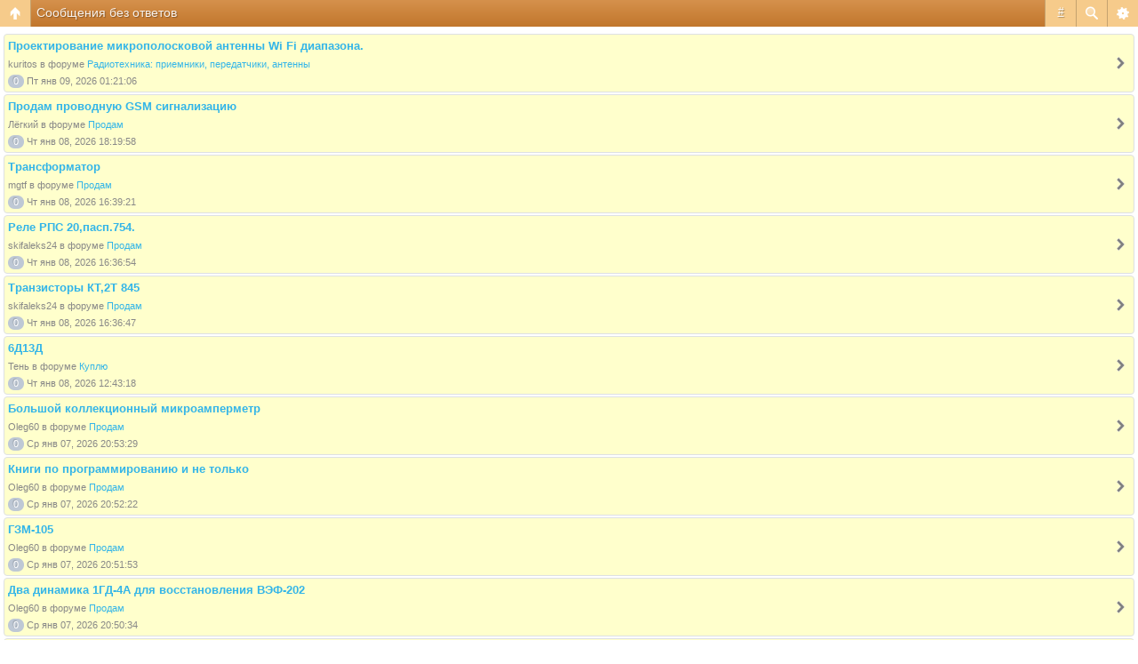

--- FILE ---
content_type: text/html; charset=UTF-8
request_url: https://www.m.radiokot.ru/forum/search.php?search_id=unanswered&sid=fd801fa5c857fa75f06914b8212271af
body_size: 6127
content:
<!DOCTYPE html>
<html dir="ltr" lang="ru-ru" xml:lang="ru-ru" class="nojs">
<head>
<meta http-equiv="content-type" content="text/html; charset=UTF-8" />
<meta name="viewport" content="width=device-width, initial-scale=1.0"/> 

<title>Форум РадиоКот &bull; Сообщения без ответов</title>
<!--
	phpBB style name: Artodia Mobile: iPhone
	Based on style:   prosilver (this is the default phpBB3 style)
	Original author:  Tom Beddard ( http://www.subBlue.com/ )
	Modified by:	  Vjacheslav Trushkin ( http://www.artodia.com/ )
-->
<link href="/forum/styles/art_mobile_phone/theme/style.css?v=1" rel="stylesheet" type="text/css" />
<script src="/forum/styles/art_mobile_phone/template/mobile.js"></script>
<script src="/forum/styles/art_mobile_phone/template/new.js"></script>
<style>.btn{display:block;background-color:green;font-size:24px;font-weight:bold;width:20px;}</style>
</head>

<body id="phpbb" class="section-search ltr">

<div id="page-header" class="nav-block gradient menu-3">
    <ul id="page-header-start">
        <li><a href="javascript:void(0);" class="menu-link back"><span>Список форумов</span></a>
            <ul class="sub" itemscope="itemscope">
			<li><a href="\" itemprop="url" rel="up">m.radiokot.ru</a></li>
                <li><a href="/forum/index.php?sid=75c400ac5e6d9e90bbd2472649386a71" itemprop="url" rel="up">Список форумов</a></li>
				   
            </ul>
        </li>
    </ul>
    <ul id="page-header-menu">
        <li><a href="javascript:void(0);" class="menu-link main"><span>Список форумов</span></a>
            <ul class="sub">
    			
				<li><a href="/forum/faq.php?sid=75c400ac5e6d9e90bbd2472649386a71">FAQ</a></li>
				<li><table><tr><td><span onclick="titlefontdown()" class="btn">–</span></td><td width='100%'><span class="topictitle">Шрифт заголовков</span></td><td><span onclick="titlefontup()" class="btn">+</span></td></tr></table></li>
				<li><table><tr><td><span onclick="postfontdown()" class="btn">–</span></td><td width='100%'><span class="postbody">Шрифт текста</span></td><td><span onclick="postfontup()" class="btn">+</span></td></tr></table></li>
				<li><a href="/forum/ucp.php?mode=register&amp;sid=75c400ac5e6d9e90bbd2472649386a71">Регистрация</a></li>
					<li><a href="/forum/ucp.php?mode=login&amp;sid=75c400ac5e6d9e90bbd2472649386a71">Вход</a></li>
				
            </ul>
        </li>
        
        <li><a href="javascript:void(0);" class="menu-link search"><span>Расширенный поиск</span></a>
            <ul class="sub">
                <li><a href="/forum/search.php?sid=75c400ac5e6d9e90bbd2472649386a71">Расширенный поиск</a></li>
                
        		<li><a href="/forum/search.php?search_id=unanswered&amp;sid=75c400ac5e6d9e90bbd2472649386a71">Сообщения без ответов</a></li>
        		
        		<li><a href="/forum/search.php?search_id=active_topics&amp;sid=75c400ac5e6d9e90bbd2472649386a71">Активные темы</a></li>
            </ul>
        </li>
        
        <li class="pages"><a href="javascript:void(0);" class="menu-link">#</a>
            <ul class="sub">
                <li>Страница <strong>1</strong> из <strong>20</strong> &nbsp; <span class="pagination"><strong>1</strong></span><span class="page-sep">, </span><a class="pagination" href="/forum/search.php?st=0&amp;sk=t&amp;sd=d&amp;sr=topics&amp;sid=75c400ac5e6d9e90bbd2472649386a71&amp;search_id=unanswered&amp;start=50">2</a><span class="page-sep">, </span><a class="pagination" href="/forum/search.php?st=0&amp;sk=t&amp;sd=d&amp;sr=topics&amp;sid=75c400ac5e6d9e90bbd2472649386a71&amp;search_id=unanswered&amp;start=100">3</a><span class="page-sep">, </span><a class="pagination" href="/forum/search.php?st=0&amp;sk=t&amp;sd=d&amp;sr=topics&amp;sid=75c400ac5e6d9e90bbd2472649386a71&amp;search_id=unanswered&amp;start=150">4</a><span class="page-sep">, </span><a class="pagination" href="/forum/search.php?st=0&amp;sk=t&amp;sd=d&amp;sr=topics&amp;sid=75c400ac5e6d9e90bbd2472649386a71&amp;search_id=unanswered&amp;start=200">5</a><span class="page-dots"> ... </span><a class="pagination" href="/forum/search.php?st=0&amp;sk=t&amp;sd=d&amp;sr=topics&amp;sid=75c400ac5e6d9e90bbd2472649386a71&amp;search_id=unanswered&amp;start=950">20</a></li>
    			<li><a href="/forum/search.php?st=0&amp;sk=t&amp;sd=d&amp;sr=topics&amp;sid=75c400ac5e6d9e90bbd2472649386a71&amp;search_id=unanswered&amp;start=50">След.</a></li>
            </ul>
        </li>
        
    </ul>
    <h1><a href="javascript:void(0);">Сообщения без ответов</a>
        </h1>
    <p>Здесь можно немножко помяукать :)</p>
</div>

<div id="page-body">
		
	<form method="post" action="/forum/search.php?st=0&amp;sk=t&amp;sd=d&amp;sr=topics&amp;sid=75c400ac5e6d9e90bbd2472649386a71&amp;search_id=unanswered">
		<div class="search-box">
			
		</div>
	</form>

	<div class="forums">
		<ul class="topiclist forums">

		
			<li class="row link" onclick="document.location.href='/forum/viewtopic.php?f=28&amp;t=200270&amp;sid=75c400ac5e6d9e90bbd2472649386a71'; return false;">
                <p>
                    <a href="/forum/viewtopic.php?f=28&amp;t=200270&amp;sid=75c400ac5e6d9e90bbd2472649386a71" class="topictitle">Проектирование микрополосковой антенны Wi Fi диапазона.</a>
                    
                </p>
                <p>
                     kuritos
						в форуме <a href="/forum/viewforum.php?f=28&amp;sid=75c400ac5e6d9e90bbd2472649386a71">Радиотехника: приемники, передатчики, антенны</a>
                </p>
                <p>
                    <span class="replies empty" title="Ответов">0</span>
                    Пт янв 09, 2026 01:21:06
                </p>
			</li>
			
			<li class="row link" onclick="document.location.href='/forum/viewtopic.php?f=51&amp;t=200267&amp;sid=75c400ac5e6d9e90bbd2472649386a71'; return false;">
                <p>
                    <a href="/forum/viewtopic.php?f=51&amp;t=200267&amp;sid=75c400ac5e6d9e90bbd2472649386a71" class="topictitle">Продам проводную GSM сигнализацию</a>
                    
                </p>
                <p>
                     Лёгкий
						в форуме <a href="/forum/viewforum.php?f=51&amp;sid=75c400ac5e6d9e90bbd2472649386a71">Продам</a>
                </p>
                <p>
                    <span class="replies empty" title="Ответов">0</span>
                    Чт янв 08, 2026 18:19:58
                </p>
			</li>
			
			<li class="row link" onclick="document.location.href='/forum/viewtopic.php?f=51&amp;t=199469&amp;sid=75c400ac5e6d9e90bbd2472649386a71'; return false;">
                <p>
                    <a href="/forum/viewtopic.php?f=51&amp;t=199469&amp;sid=75c400ac5e6d9e90bbd2472649386a71" class="topictitle">Трансформатор</a>
                    
                </p>
                <p>
                     mgtf
						в форуме <a href="/forum/viewforum.php?f=51&amp;sid=75c400ac5e6d9e90bbd2472649386a71">Продам</a>
                </p>
                <p>
                    <span class="replies empty" title="Ответов">0</span>
                    Чт янв 08, 2026 16:39:21
                </p>
			</li>
			
			<li class="row link" onclick="document.location.href='/forum/viewtopic.php?f=51&amp;t=190594&amp;sid=75c400ac5e6d9e90bbd2472649386a71'; return false;">
                <p>
                    <a href="/forum/viewtopic.php?f=51&amp;t=190594&amp;sid=75c400ac5e6d9e90bbd2472649386a71" class="topictitle">Реле РПС 20,пасп.754.</a>
                    
                </p>
                <p>
                     skifaleks24
						в форуме <a href="/forum/viewforum.php?f=51&amp;sid=75c400ac5e6d9e90bbd2472649386a71">Продам</a>
                </p>
                <p>
                    <span class="replies empty" title="Ответов">0</span>
                    Чт янв 08, 2026 16:36:54
                </p>
			</li>
			
			<li class="row link" onclick="document.location.href='/forum/viewtopic.php?f=51&amp;t=190979&amp;sid=75c400ac5e6d9e90bbd2472649386a71'; return false;">
                <p>
                    <a href="/forum/viewtopic.php?f=51&amp;t=190979&amp;sid=75c400ac5e6d9e90bbd2472649386a71" class="topictitle">Транзисторы КТ,2Т 845</a>
                    
                </p>
                <p>
                     skifaleks24
						в форуме <a href="/forum/viewforum.php?f=51&amp;sid=75c400ac5e6d9e90bbd2472649386a71">Продам</a>
                </p>
                <p>
                    <span class="replies empty" title="Ответов">0</span>
                    Чт янв 08, 2026 16:36:47
                </p>
			</li>
			
			<li class="row link" onclick="document.location.href='/forum/viewtopic.php?f=50&amp;t=200264&amp;sid=75c400ac5e6d9e90bbd2472649386a71'; return false;">
                <p>
                    <a href="/forum/viewtopic.php?f=50&amp;t=200264&amp;sid=75c400ac5e6d9e90bbd2472649386a71" class="topictitle">6Д13Д</a>
                    
                </p>
                <p>
                     Тень
						в форуме <a href="/forum/viewforum.php?f=50&amp;sid=75c400ac5e6d9e90bbd2472649386a71">Куплю</a>
                </p>
                <p>
                    <span class="replies empty" title="Ответов">0</span>
                    Чт янв 08, 2026 12:43:18
                </p>
			</li>
			
			<li class="row link" onclick="document.location.href='/forum/viewtopic.php?f=51&amp;t=199011&amp;sid=75c400ac5e6d9e90bbd2472649386a71'; return false;">
                <p>
                    <a href="/forum/viewtopic.php?f=51&amp;t=199011&amp;sid=75c400ac5e6d9e90bbd2472649386a71" class="topictitle">Большой коллекционный микроамперметр</a>
                    
                </p>
                <p>
                     Oleg60
						в форуме <a href="/forum/viewforum.php?f=51&amp;sid=75c400ac5e6d9e90bbd2472649386a71">Продам</a>
                </p>
                <p>
                    <span class="replies empty" title="Ответов">0</span>
                    Ср янв 07, 2026 20:53:29
                </p>
			</li>
			
			<li class="row link" onclick="document.location.href='/forum/viewtopic.php?f=51&amp;t=200120&amp;sid=75c400ac5e6d9e90bbd2472649386a71'; return false;">
                <p>
                    <a href="/forum/viewtopic.php?f=51&amp;t=200120&amp;sid=75c400ac5e6d9e90bbd2472649386a71" class="topictitle">Книги по программированию и не только</a>
                    
                </p>
                <p>
                     Oleg60
						в форуме <a href="/forum/viewforum.php?f=51&amp;sid=75c400ac5e6d9e90bbd2472649386a71">Продам</a>
                </p>
                <p>
                    <span class="replies empty" title="Ответов">0</span>
                    Ср янв 07, 2026 20:52:22
                </p>
			</li>
			
			<li class="row link" onclick="document.location.href='/forum/viewtopic.php?f=51&amp;t=200111&amp;sid=75c400ac5e6d9e90bbd2472649386a71'; return false;">
                <p>
                    <a href="/forum/viewtopic.php?f=51&amp;t=200111&amp;sid=75c400ac5e6d9e90bbd2472649386a71" class="topictitle">ГЗМ-105</a>
                    
                </p>
                <p>
                     Oleg60
						в форуме <a href="/forum/viewforum.php?f=51&amp;sid=75c400ac5e6d9e90bbd2472649386a71">Продам</a>
                </p>
                <p>
                    <span class="replies empty" title="Ответов">0</span>
                    Ср янв 07, 2026 20:51:53
                </p>
			</li>
			
			<li class="row link" onclick="document.location.href='/forum/viewtopic.php?f=51&amp;t=199904&amp;sid=75c400ac5e6d9e90bbd2472649386a71'; return false;">
                <p>
                    <a href="/forum/viewtopic.php?f=51&amp;t=199904&amp;sid=75c400ac5e6d9e90bbd2472649386a71" class="topictitle">Два динамика 1ГД-4А для восстановления ВЭФ-202</a>
                    
                </p>
                <p>
                     Oleg60
						в форуме <a href="/forum/viewforum.php?f=51&amp;sid=75c400ac5e6d9e90bbd2472649386a71">Продам</a>
                </p>
                <p>
                    <span class="replies empty" title="Ответов">0</span>
                    Ср янв 07, 2026 20:50:34
                </p>
			</li>
			
			<li class="row link" onclick="document.location.href='/forum/viewtopic.php?f=51&amp;t=198453&amp;sid=75c400ac5e6d9e90bbd2472649386a71'; return false;">
                <p>
                    <a href="/forum/viewtopic.php?f=51&amp;t=198453&amp;sid=75c400ac5e6d9e90bbd2472649386a71" class="topictitle">индикаторы  GN-4  ИН-14  ИН-16  ИН-12а  ИН-12Б  ин-4 пл31а-п</a>
                    
                </p>
                <p>
                     PLUTON2012
						в форуме <a href="/forum/viewforum.php?f=51&amp;sid=75c400ac5e6d9e90bbd2472649386a71">Продам</a>
                </p>
                <p>
                    <span class="replies empty" title="Ответов">0</span>
                    Ср янв 07, 2026 19:51:12
                </p>
			</li>
			
			<li class="row link" onclick="document.location.href='/forum/viewtopic.php?f=51&amp;t=198454&amp;sid=75c400ac5e6d9e90bbd2472649386a71'; return false;">
                <p>
                    <a href="/forum/viewtopic.php?f=51&amp;t=198454&amp;sid=75c400ac5e6d9e90bbd2472649386a71" class="topictitle">Дисплеи жки STC16203 16236S1F BLY/R 12.11W-A</a>
                    
                </p>
                <p>
                     PLUTON2012
						в форуме <a href="/forum/viewforum.php?f=51&amp;sid=75c400ac5e6d9e90bbd2472649386a71">Продам</a>
                </p>
                <p>
                    <span class="replies empty" title="Ответов">0</span>
                    Ср янв 07, 2026 19:50:42
                </p>
			</li>
			
			<li class="row link" onclick="document.location.href='/forum/viewtopic.php?f=50&amp;t=200258&amp;sid=75c400ac5e6d9e90bbd2472649386a71'; return false;">
                <p>
                    <a href="/forum/viewtopic.php?f=50&amp;t=200258&amp;sid=75c400ac5e6d9e90bbd2472649386a71" class="topictitle">Катушка от магнитофона &quot;Днепр&quot; и магнитофона-радиограммофона</a>
                    
                </p>
                <p>
                     Avionkms
						в форуме <a href="/forum/viewforum.php?f=50&amp;sid=75c400ac5e6d9e90bbd2472649386a71">Куплю</a>
                </p>
                <p>
                    <span class="replies empty" title="Ответов">0</span>
                    Ср янв 07, 2026 19:08:42
                </p>
			</li>
			
			<li class="row link" onclick="document.location.href='/forum/viewtopic.php?f=59&amp;t=200252&amp;sid=75c400ac5e6d9e90bbd2472649386a71'; return false;">
                <p>
                    <a href="/forum/viewtopic.php?f=59&amp;t=200252&amp;sid=75c400ac5e6d9e90bbd2472649386a71" class="topictitle">STM32 FreeRTOS не работает код если заккомнтировать смену со</a>
                    
                </p>
                <p>
                     trek1203
						в форуме <a href="/forum/viewforum.php?f=59&amp;sid=75c400ac5e6d9e90bbd2472649386a71">ARM</a>
                </p>
                <p>
                    <span class="replies empty" title="Ответов">0</span>
                    Ср янв 07, 2026 16:50:51
                </p>
			</li>
			
			<li class="row link" onclick="document.location.href='/forum/viewtopic.php?f=51&amp;t=198181&amp;sid=75c400ac5e6d9e90bbd2472649386a71'; return false;">
                <p>
                    <a href="/forum/viewtopic.php?f=51&amp;t=198181&amp;sid=75c400ac5e6d9e90bbd2472649386a71" class="topictitle">Прожектор светодиодный 100ватт</a>
                    
                </p>
                <p>
                     Синхрофазотрон
						в форуме <a href="/forum/viewforum.php?f=51&amp;sid=75c400ac5e6d9e90bbd2472649386a71">Продам</a>
                </p>
                <p>
                    <span class="replies empty" title="Ответов">0</span>
                    Ср янв 07, 2026 12:18:20
                </p>
			</li>
			
			<li class="row link" onclick="document.location.href='/forum/viewtopic.php?f=51&amp;t=197312&amp;sid=75c400ac5e6d9e90bbd2472649386a71'; return false;">
                <p>
                    <a href="/forum/viewtopic.php?f=51&amp;t=197312&amp;sid=75c400ac5e6d9e90bbd2472649386a71" class="topictitle">Ионистор 1фарад 5.5вольт</a>
                    
                </p>
                <p>
                     Синхрофазотрон
						в форуме <a href="/forum/viewforum.php?f=51&amp;sid=75c400ac5e6d9e90bbd2472649386a71">Продам</a>
                </p>
                <p>
                    <span class="replies empty" title="Ответов">0</span>
                    Ср янв 07, 2026 12:17:43
                </p>
			</li>
			
			<li class="row link" onclick="document.location.href='/forum/viewtopic.php?f=51&amp;t=200246&amp;sid=75c400ac5e6d9e90bbd2472649386a71'; return false;">
                <p>
                    <a href="/forum/viewtopic.php?f=51&amp;t=200246&amp;sid=75c400ac5e6d9e90bbd2472649386a71" class="topictitle">радиодетали /разные/  пополняемая.</a>
                    
                </p>
                <p>
                     NV215
						в форуме <a href="/forum/viewforum.php?f=51&amp;sid=75c400ac5e6d9e90bbd2472649386a71">Продам</a>
                </p>
                <p>
                    <span class="replies empty" title="Ответов">0</span>
                    Вт янв 06, 2026 16:58:09
                </p>
			</li>
			
			<li class="row link" onclick="document.location.href='/forum/viewtopic.php?f=51&amp;t=161326&amp;sid=75c400ac5e6d9e90bbd2472649386a71'; return false;">
                <p>
                    <a href="/forum/viewtopic.php?f=51&amp;t=161326&amp;sid=75c400ac5e6d9e90bbd2472649386a71" class="topictitle">Кнопки ПКН-125</a>
                    
                </p>
                <p>
                     Kontaktor
						в форуме <a href="/forum/viewforum.php?f=51&amp;sid=75c400ac5e6d9e90bbd2472649386a71">Продам</a>
                </p>
                <p>
                    <span class="replies empty" title="Ответов">0</span>
                    Вт янв 06, 2026 13:19:40
                </p>
			</li>
			
			<li class="row link" onclick="document.location.href='/forum/viewtopic.php?f=51&amp;t=189693&amp;sid=75c400ac5e6d9e90bbd2472649386a71'; return false;">
                <p>
                    <a href="/forum/viewtopic.php?f=51&amp;t=189693&amp;sid=75c400ac5e6d9e90bbd2472649386a71" class="topictitle">Лампа ГУ-141Б</a>
                    
                </p>
                <p>
                     Kontaktor
						в форуме <a href="/forum/viewforum.php?f=51&amp;sid=75c400ac5e6d9e90bbd2472649386a71">Продам</a>
                </p>
                <p>
                    <span class="replies empty" title="Ответов">0</span>
                    Вт янв 06, 2026 13:14:17
                </p>
			</li>
			
			<li class="row link" onclick="document.location.href='/forum/viewtopic.php?f=51&amp;t=152834&amp;sid=75c400ac5e6d9e90bbd2472649386a71'; return false;">
                <p>
                    <a href="/forum/viewtopic.php?f=51&amp;t=152834&amp;sid=75c400ac5e6d9e90bbd2472649386a71" class="topictitle">Индикаторы ИВ-28Б</a>
                    
                </p>
                <p>
                     Kontaktor
						в форуме <a href="/forum/viewforum.php?f=51&amp;sid=75c400ac5e6d9e90bbd2472649386a71">Продам</a>
                </p>
                <p>
                    <span class="replies empty" title="Ответов">0</span>
                    Вт янв 06, 2026 13:11:51
                </p>
			</li>
			
			<li class="row link" onclick="document.location.href='/forum/viewtopic.php?f=51&amp;t=89233&amp;sid=75c400ac5e6d9e90bbd2472649386a71'; return false;">
                <p>
                    <a href="/forum/viewtopic.php?f=51&amp;t=89233&amp;sid=75c400ac5e6d9e90bbd2472649386a71" class="topictitle">Микросхемы</a>
                    
                </p>
                <p>
                     Navi Gator
						в форуме <a href="/forum/viewforum.php?f=51&amp;sid=75c400ac5e6d9e90bbd2472649386a71">Продам</a>
                </p>
                <p>
                    <span class="replies empty" title="Ответов">0</span>
                    Вт янв 06, 2026 07:11:09
                </p>
			</li>
			
			<li class="row link" onclick="document.location.href='/forum/viewtopic.php?f=51&amp;t=200233&amp;sid=75c400ac5e6d9e90bbd2472649386a71'; return false;">
                <p>
                    <a href="/forum/viewtopic.php?f=51&amp;t=200233&amp;sid=75c400ac5e6d9e90bbd2472649386a71" class="topictitle">Транзистор 2Е725Б Au</a>
                    
                </p>
                <p>
                     sasa1965
						в форуме <a href="/forum/viewforum.php?f=51&amp;sid=75c400ac5e6d9e90bbd2472649386a71">Продам</a>
                </p>
                <p>
                    <span class="replies empty" title="Ответов">0</span>
                    Пн янв 05, 2026 10:39:51
                </p>
			</li>
			
			<li class="row link" onclick="document.location.href='/forum/viewtopic.php?f=51&amp;t=200232&amp;sid=75c400ac5e6d9e90bbd2472649386a71'; return false;">
                <p>
                    <a href="/forum/viewtopic.php?f=51&amp;t=200232&amp;sid=75c400ac5e6d9e90bbd2472649386a71" class="topictitle">Дисплей ЖК, Трансформатор</a>
                    
                </p>
                <p>
                     dankr
						в форуме <a href="/forum/viewforum.php?f=51&amp;sid=75c400ac5e6d9e90bbd2472649386a71">Продам</a>
                </p>
                <p>
                    <span class="replies empty" title="Ответов">0</span>
                    Вс янв 04, 2026 20:35:56
                </p>
			</li>
			
			<li class="row link" onclick="document.location.href='/forum/viewtopic.php?f=59&amp;t=200230&amp;sid=75c400ac5e6d9e90bbd2472649386a71'; return false;">
                <p>
                    <a href="/forum/viewtopic.php?f=59&amp;t=200230&amp;sid=75c400ac5e6d9e90bbd2472649386a71" class="topictitle">PY32 linux шпаргалка</a>
                    
                </p>
                <p>
                     Galizin
						в форуме <a href="/forum/viewforum.php?f=59&amp;sid=75c400ac5e6d9e90bbd2472649386a71">ARM</a>
                </p>
                <p>
                    <span class="replies empty" title="Ответов">0</span>
                    Вс янв 04, 2026 19:32:59
                </p>
			</li>
			
			<li class="row link" onclick="document.location.href='/forum/viewtopic.php?f=51&amp;t=142845&amp;sid=75c400ac5e6d9e90bbd2472649386a71'; return false;">
                <p>
                    <a href="/forum/viewtopic.php?f=51&amp;t=142845&amp;sid=75c400ac5e6d9e90bbd2472649386a71" class="topictitle">Детали с разборки приборов и другое</a>
                    
                </p>
                <p>
                     kolobokus
						в форуме <a href="/forum/viewforum.php?f=51&amp;sid=75c400ac5e6d9e90bbd2472649386a71">Продам</a>
                </p>
                <p>
                    <span class="replies empty" title="Ответов">0</span>
                    Вс янв 04, 2026 17:00:18
                </p>
			</li>
			
			<li class="row link" onclick="document.location.href='/forum/viewtopic.php?f=51&amp;t=199938&amp;sid=75c400ac5e6d9e90bbd2472649386a71'; return false;">
                <p>
                    <a href="/forum/viewtopic.php?f=51&amp;t=199938&amp;sid=75c400ac5e6d9e90bbd2472649386a71" class="topictitle">Радиодетали, лампы, кинескопы и другое</a>
                    
                </p>
                <p>
                     Nusik1975
						в форуме <a href="/forum/viewforum.php?f=51&amp;sid=75c400ac5e6d9e90bbd2472649386a71">Продам</a>
                </p>
                <p>
                    <span class="replies empty" title="Ответов">0</span>
                    Вс янв 04, 2026 12:06:11
                </p>
			</li>
			
			<li class="row link" onclick="document.location.href='/forum/viewtopic.php?f=51&amp;t=200224&amp;sid=75c400ac5e6d9e90bbd2472649386a71'; return false;">
                <p>
                    <a href="/forum/viewtopic.php?f=51&amp;t=200224&amp;sid=75c400ac5e6d9e90bbd2472649386a71" class="topictitle">Дисплей ЖК транс-ры конденсаторы резисторы и т.д. Пополняемо</a>
                    
                </p>
                <p>
                     dankr
						в форуме <a href="/forum/viewforum.php?f=51&amp;sid=75c400ac5e6d9e90bbd2472649386a71">Продам</a>
                </p>
                <p>
                    <span class="replies empty" title="Ответов">0</span>
                    Пт янв 02, 2026 20:28:56
                </p>
			</li>
			
			<li class="row link" onclick="document.location.href='/forum/viewtopic.php?f=51&amp;t=199295&amp;sid=75c400ac5e6d9e90bbd2472649386a71'; return false;">
                <p>
                    <a href="/forum/viewtopic.php?f=51&amp;t=199295&amp;sid=75c400ac5e6d9e90bbd2472649386a71" class="topictitle">резисторы  точные С2-29в(цена снижена)</a>
                    
                </p>
                <p>
                     ALEXX61
						в форуме <a href="/forum/viewforum.php?f=51&amp;sid=75c400ac5e6d9e90bbd2472649386a71">Продам</a>
                </p>
                <p>
                    <span class="replies empty" title="Ответов">0</span>
                    Пт янв 02, 2026 18:28:30
                </p>
			</li>
			
			<li class="row link" onclick="document.location.href='/forum/viewtopic.php?f=51&amp;t=199092&amp;sid=75c400ac5e6d9e90bbd2472649386a71'; return false;">
                <p>
                    <a href="/forum/viewtopic.php?f=51&amp;t=199092&amp;sid=75c400ac5e6d9e90bbd2472649386a71" class="topictitle">Резисторы  млт,омлт,С2-23 (цена снижена)</a>
                    
                </p>
                <p>
                     ALEXX61
						в форуме <a href="/forum/viewforum.php?f=51&amp;sid=75c400ac5e6d9e90bbd2472649386a71">Продам</a>
                </p>
                <p>
                    <span class="replies empty" title="Ответов">0</span>
                    Пт янв 02, 2026 18:28:26
                </p>
			</li>
			
			<li class="row link" onclick="document.location.href='/forum/viewtopic.php?f=51&amp;t=200222&amp;sid=75c400ac5e6d9e90bbd2472649386a71'; return false;">
                <p>
                    <a href="/forum/viewtopic.php?f=51&amp;t=200222&amp;sid=75c400ac5e6d9e90bbd2472649386a71" class="topictitle">MIL STD стабилизаторы напряжения от Micropac Industries</a>
                    
                </p>
                <p>
                     DJ_club
						в форуме <a href="/forum/viewforum.php?f=51&amp;sid=75c400ac5e6d9e90bbd2472649386a71">Продам</a>
                </p>
                <p>
                    <span class="replies empty" title="Ответов">0</span>
                    Пт янв 02, 2026 17:48:35
                </p>
			</li>
			
			<li class="row link" onclick="document.location.href='/forum/viewtopic.php?f=51&amp;t=199760&amp;sid=75c400ac5e6d9e90bbd2472649386a71'; return false;">
                <p>
                    <a href="/forum/viewtopic.php?f=51&amp;t=199760&amp;sid=75c400ac5e6d9e90bbd2472649386a71" class="topictitle">Продаётся осциллограф Tektronix TDS2022</a>
                    
                </p>
                <p>
                     DJ_club
						в форуме <a href="/forum/viewforum.php?f=51&amp;sid=75c400ac5e6d9e90bbd2472649386a71">Продам</a>
                </p>
                <p>
                    <span class="replies empty" title="Ответов">0</span>
                    Пт янв 02, 2026 16:56:45
                </p>
			</li>
			
			<li class="row link" onclick="document.location.href='/forum/viewtopic.php?f=51&amp;t=200221&amp;sid=75c400ac5e6d9e90bbd2472649386a71'; return false;">
                <p>
                    <a href="/forum/viewtopic.php?f=51&amp;t=200221&amp;sid=75c400ac5e6d9e90bbd2472649386a71" class="topictitle">Платы из APC Rack PDU - контроллер, реле, измеритель тока, а</a>
                    
                </p>
                <p>
                     TheTERMINATOR
						в форуме <a href="/forum/viewforum.php?f=51&amp;sid=75c400ac5e6d9e90bbd2472649386a71">Продам</a>
                </p>
                <p>
                    <span class="replies empty" title="Ответов">0</span>
                    Пт янв 02, 2026 13:04:02
                </p>
			</li>
			
			<li class="row link" onclick="document.location.href='/forum/viewtopic.php?f=51&amp;t=200220&amp;sid=75c400ac5e6d9e90bbd2472649386a71'; return false;">
                <p>
                    <a href="/forum/viewtopic.php?f=51&amp;t=200220&amp;sid=75c400ac5e6d9e90bbd2472649386a71" class="topictitle">Кнопки ПКБ3-3</a>
                    
                </p>
                <p>
                     sasa1965
						в форуме <a href="/forum/viewforum.php?f=51&amp;sid=75c400ac5e6d9e90bbd2472649386a71">Продам</a>
                </p>
                <p>
                    <span class="replies empty" title="Ответов">0</span>
                    Пт янв 02, 2026 11:20:03
                </p>
			</li>
			
			<li class="row link" onclick="document.location.href='/forum/viewtopic.php?f=57&amp;t=200215&amp;sid=75c400ac5e6d9e90bbd2472649386a71'; return false;">
                <p>
                    <a href="/forum/viewtopic.php?f=57&amp;t=200215&amp;sid=75c400ac5e6d9e90bbd2472649386a71" class="topictitle">Весь день бился с assert-ом</a>
                    
                </p>
                <p>
                     Simon.S
						в форуме <a href="/forum/viewforum.php?f=57&amp;sid=75c400ac5e6d9e90bbd2472649386a71">AVR</a>
                </p>
                <p>
                    <span class="replies empty" title="Ответов">0</span>
                    Чт янв 01, 2026 19:00:40
                </p>
			</li>
			
			<li class="row link" onclick="document.location.href='/forum/viewtopic.php?f=51&amp;t=198838&amp;sid=75c400ac5e6d9e90bbd2472649386a71'; return false;">
                <p>
                    <a href="/forum/viewtopic.php?f=51&amp;t=198838&amp;sid=75c400ac5e6d9e90bbd2472649386a71" class="topictitle">Газоразрядные индикаторы ин-12А и ин-2 новые</a>
                    
                </p>
                <p>
                     dima3477
						в форуме <a href="/forum/viewforum.php?f=51&amp;sid=75c400ac5e6d9e90bbd2472649386a71">Продам</a>
                </p>
                <p>
                    <span class="replies empty" title="Ответов">0</span>
                    Чт янв 01, 2026 01:39:10
                </p>
			</li>
			
			<li class="row link" onclick="document.location.href='/forum/viewtopic.php?f=51&amp;t=200211&amp;sid=75c400ac5e6d9e90bbd2472649386a71'; return false;">
                <p>
                    <a href="/forum/viewtopic.php?f=51&amp;t=200211&amp;sid=75c400ac5e6d9e90bbd2472649386a71" class="topictitle">Диодные мосты КЦ4хх</a>
                    
                </p>
                <p>
                     sasa1965
						в форуме <a href="/forum/viewforum.php?f=51&amp;sid=75c400ac5e6d9e90bbd2472649386a71">Продам</a>
                </p>
                <p>
                    <span class="replies empty" title="Ответов">0</span>
                    Ср дек 31, 2025 19:03:45
                </p>
			</li>
			
			<li class="row link" onclick="document.location.href='/forum/viewtopic.php?f=51&amp;t=181043&amp;sid=75c400ac5e6d9e90bbd2472649386a71'; return false;">
                <p>
                    <a href="/forum/viewtopic.php?f=51&amp;t=181043&amp;sid=75c400ac5e6d9e90bbd2472649386a71" class="topictitle">Головки измерительные</a>
                    
                </p>
                <p>
                     sasa1965
						в форуме <a href="/forum/viewforum.php?f=51&amp;sid=75c400ac5e6d9e90bbd2472649386a71">Продам</a>
                </p>
                <p>
                    <span class="replies empty" title="Ответов">0</span>
                    Вт дек 30, 2025 20:51:49
                </p>
			</li>
			
			<li class="row link" onclick="document.location.href='/forum/viewtopic.php?f=25&amp;t=200208&amp;sid=75c400ac5e6d9e90bbd2472649386a71'; return false;">
                <p>
                    <a href="/forum/viewtopic.php?f=25&amp;t=200208&amp;sid=75c400ac5e6d9e90bbd2472649386a71" class="topictitle">Дистанционно управляемая розетка на К1946ВМ014</a>
                    
                </p>
                <p>
                     ejsanyo
						в форуме <a href="/forum/viewforum.php?f=25&amp;sid=75c400ac5e6d9e90bbd2472649386a71">Статьи</a>
                </p>
                <p>
                    <span class="replies empty" title="Ответов">0</span>
                    Вт дек 30, 2025 16:09:46
                </p>
			</li>
			
			<li class="row link" onclick="document.location.href='/forum/viewtopic.php?f=51&amp;t=154462&amp;sid=75c400ac5e6d9e90bbd2472649386a71'; return false;">
                <p>
                    <a href="/forum/viewtopic.php?f=51&amp;t=154462&amp;sid=75c400ac5e6d9e90bbd2472649386a71" class="topictitle">Радиопередающие устройства. Радиожелезо.</a>
                    
                </p>
                <p>
                     Navi Gator
						в форуме <a href="/forum/viewforum.php?f=51&amp;sid=75c400ac5e6d9e90bbd2472649386a71">Продам</a>
                </p>
                <p>
                    <span class="replies empty" title="Ответов">0</span>
                    Вт дек 30, 2025 09:48:19
                </p>
			</li>
			
			<li class="row link" onclick="document.location.href='/forum/viewtopic.php?f=52&amp;t=142165&amp;sid=75c400ac5e6d9e90bbd2472649386a71'; return false;">
                <p>
                    <a href="/forum/viewtopic.php?f=52&amp;t=142165&amp;sid=75c400ac5e6d9e90bbd2472649386a71" class="topictitle">Бонусы к покупкам</a>
                    
                </p>
                <p>
                     kolobokus
						в форуме <a href="/forum/viewforum.php?f=52&amp;sid=75c400ac5e6d9e90bbd2472649386a71">Отдам-Обменяю</a>
                </p>
                <p>
                    <span class="replies empty" title="Ответов">0</span>
                    Пн дек 29, 2025 23:18:28
                </p>
			</li>
			
			<li class="row link" onclick="document.location.href='/forum/viewtopic.php?f=51&amp;t=197282&amp;sid=75c400ac5e6d9e90bbd2472649386a71'; return false;">
                <p>
                    <a href="/forum/viewtopic.php?f=51&amp;t=197282&amp;sid=75c400ac5e6d9e90bbd2472649386a71" class="topictitle">Микросхемы иностранные</a>
                    
                </p>
                <p>
                     oleg9f
						в форуме <a href="/forum/viewforum.php?f=51&amp;sid=75c400ac5e6d9e90bbd2472649386a71">Продам</a>
                </p>
                <p>
                    <span class="replies empty" title="Ответов">0</span>
                    Пн дек 29, 2025 21:49:11
                </p>
			</li>
			
			<li class="row link" onclick="document.location.href='/forum/viewtopic.php?f=51&amp;t=198087&amp;sid=75c400ac5e6d9e90bbd2472649386a71'; return false;">
                <p>
                    <a href="/forum/viewtopic.php?f=51&amp;t=198087&amp;sid=75c400ac5e6d9e90bbd2472649386a71" class="topictitle">Semikron SKiiP 613GB 123CT</a>
                    
                </p>
                <p>
                     AssaF1
						в форуме <a href="/forum/viewforum.php?f=51&amp;sid=75c400ac5e6d9e90bbd2472649386a71">Продам</a>
                </p>
                <p>
                    <span class="replies empty" title="Ответов">0</span>
                    Пн дек 29, 2025 20:56:47
                </p>
			</li>
			
			<li class="row link" onclick="document.location.href='/forum/viewtopic.php?f=51&amp;t=200199&amp;sid=75c400ac5e6d9e90bbd2472649386a71'; return false;">
                <p>
                    <a href="/forum/viewtopic.php?f=51&amp;t=200199&amp;sid=75c400ac5e6d9e90bbd2472649386a71" class="topictitle">Резисторы и блоки резисторов (Военная Приёмка)</a>
                    
                </p>
                <p>
                     DJ_club
						в форуме <a href="/forum/viewforum.php?f=51&amp;sid=75c400ac5e6d9e90bbd2472649386a71">Продам</a>
                </p>
                <p>
                    <span class="replies empty" title="Ответов">0</span>
                    Пн дек 29, 2025 17:34:47
                </p>
			</li>
			
			<li class="row link" onclick="document.location.href='/forum/viewtopic.php?f=51&amp;t=193417&amp;sid=75c400ac5e6d9e90bbd2472649386a71'; return false;">
                <p>
                    <a href="/forum/viewtopic.php?f=51&amp;t=193417&amp;sid=75c400ac5e6d9e90bbd2472649386a71" class="topictitle">Продам осциллографы</a>
                    
                </p>
                <p>
                     Indrias
						в форуме <a href="/forum/viewforum.php?f=51&amp;sid=75c400ac5e6d9e90bbd2472649386a71">Продам</a>
                </p>
                <p>
                    <span class="replies empty" title="Ответов">0</span>
                    Пн дек 29, 2025 16:59:07
                </p>
			</li>
			
			<li class="row link" onclick="document.location.href='/forum/viewtopic.php?f=51&amp;t=197006&amp;sid=75c400ac5e6d9e90bbd2472649386a71'; return false;">
                <p>
                    <a href="/forum/viewtopic.php?f=51&amp;t=197006&amp;sid=75c400ac5e6d9e90bbd2472649386a71" class="topictitle">Продам провод медный</a>
                    
                </p>
                <p>
                     Indrias
						в форуме <a href="/forum/viewforum.php?f=51&amp;sid=75c400ac5e6d9e90bbd2472649386a71">Продам</a>
                </p>
                <p>
                    <span class="replies empty" title="Ответов">0</span>
                    Пн дек 29, 2025 16:57:25
                </p>
			</li>
			
			<li class="row link" onclick="document.location.href='/forum/viewtopic.php?f=51&amp;t=196999&amp;sid=75c400ac5e6d9e90bbd2472649386a71'; return false;">
                <p>
                    <a href="/forum/viewtopic.php?f=51&amp;t=196999&amp;sid=75c400ac5e6d9e90bbd2472649386a71" class="topictitle">Акустика Elenberg CAS-2120</a>
                    
                </p>
                <p>
                     Indrias
						в форуме <a href="/forum/viewforum.php?f=51&amp;sid=75c400ac5e6d9e90bbd2472649386a71">Продам</a>
                </p>
                <p>
                    <span class="replies empty" title="Ответов">0</span>
                    Пн дек 29, 2025 16:53:33
                </p>
			</li>
			
			<li class="row link" onclick="document.location.href='/forum/viewtopic.php?f=51&amp;t=200197&amp;sid=75c400ac5e6d9e90bbd2472649386a71'; return false;">
                <p>
                    <a href="/forum/viewtopic.php?f=51&amp;t=200197&amp;sid=75c400ac5e6d9e90bbd2472649386a71" class="topictitle">УКВ транзистор КТ9174А /военная приёмка/</a>
                    
                </p>
                <p>
                     DJ_club
						в форуме <a href="/forum/viewforum.php?f=51&amp;sid=75c400ac5e6d9e90bbd2472649386a71">Продам</a>
                </p>
                <p>
                    <span class="replies empty" title="Ответов">0</span>
                    Пн дек 29, 2025 16:47:25
                </p>
			</li>
			
			<li class="row link" onclick="document.location.href='/forum/viewtopic.php?f=51&amp;t=200195&amp;sid=75c400ac5e6d9e90bbd2472649386a71'; return false;">
                <p>
                    <a href="/forum/viewtopic.php?f=51&amp;t=200195&amp;sid=75c400ac5e6d9e90bbd2472649386a71" class="topictitle">Авиационные реле Beechcraft</a>
                    
                </p>
                <p>
                     DJ_club
						в форуме <a href="/forum/viewforum.php?f=51&amp;sid=75c400ac5e6d9e90bbd2472649386a71">Продам</a>
                </p>
                <p>
                    <span class="replies empty" title="Ответов">0</span>
                    Пн дек 29, 2025 14:54:19
                </p>
			</li>
			
			<li class="row link" onclick="document.location.href='/forum/viewtopic.php?f=50&amp;t=200190&amp;sid=75c400ac5e6d9e90bbd2472649386a71'; return false;">
                <p>
                    <a href="/forum/viewtopic.php?f=50&amp;t=200190&amp;sid=75c400ac5e6d9e90bbd2472649386a71" class="topictitle">Корпус или не исправный источник питания б5 44а 45а 70 и тп</a>
                    
                </p>
                <p>
                     Сапёр
						в форуме <a href="/forum/viewforum.php?f=50&amp;sid=75c400ac5e6d9e90bbd2472649386a71">Куплю</a>
                </p>
                <p>
                    <span class="replies empty" title="Ответов">0</span>
                    Вс дек 28, 2025 19:47:49
                </p>
			</li>
			
			<li class="row link" onclick="document.location.href='/forum/viewtopic.php?f=28&amp;t=200189&amp;sid=75c400ac5e6d9e90bbd2472649386a71'; return false;">
                <p>
                    <a href="/forum/viewtopic.php?f=28&amp;t=200189&amp;sid=75c400ac5e6d9e90bbd2472649386a71" class="topictitle">ишим, который просто.</a>
                    
                </p>
                <p>
                     Whn
						в форуме <a href="/forum/viewforum.php?f=28&amp;sid=75c400ac5e6d9e90bbd2472649386a71">Радиотехника: приемники, передатчики, антенны</a>
                </p>
                <p>
                    <span class="replies empty" title="Ответов">0</span>
                    Вс дек 28, 2025 19:00:37
                </p>
			</li>
			
		</ul>
	</div>
	
	<form method="post" id="jumpbox" action="/forum/viewforum.php?sid=75c400ac5e6d9e90bbd2472649386a71" onsubmit="if(this.f.value == -1){return false;}">

	
		<fieldset class="jumpbox">
	
			<label for="f" accesskey="j">Перейти:</label>
			<select name="f" id="f" onchange="if(this.options[this.selectedIndex].value != -1){ document.forms['jumpbox'].submit() }">
			
				<option value="-1">выберите форум</option>
			<option value="-1">------------------</option>
				<option value="36">Наш сайт</option>
			
				<option value="63">&nbsp; &nbsp;Сувенирная лавка Кота</option>
			
				<option value="19">&nbsp; &nbsp;О нашем сайте...</option>
			
				<option value="23">&nbsp; &nbsp;Опросы, конкурсы...</option>
			
				<option value="25">&nbsp; &nbsp;Статьи</option>
			
				<option value="37">Устройства</option>
			
				<option value="1">&nbsp; &nbsp;Аналоговая техника</option>
			
				<option value="42">&nbsp; &nbsp;Усилители низкой частоты</option>
			
				<option value="28">&nbsp; &nbsp;Радиотехника: приемники, передатчики, антенны</option>
			
				<option value="43">&nbsp; &nbsp;АвтоМотоВело</option>
			
				<option value="2">&nbsp; &nbsp;Цифровая техника</option>
			
				<option value="20">&nbsp; &nbsp;Микроконтроллеры и ПЛИС</option>
			
				<option value="24">&nbsp; &nbsp;Интеграция с ПК</option>
			
				<option value="3">&nbsp; &nbsp;Умные мысли</option>
			
				<option value="67">Силовая электроника</option>
			
				<option value="69">&nbsp; &nbsp;Сварочное оборудование</option>
			
				<option value="11">&nbsp; &nbsp;Питание</option>
			
				<option value="70">&nbsp; &nbsp;Управление двигателями</option>
			
				<option value="71">&nbsp; &nbsp;Индукционные нагреватели</option>
			
				<option value="72">&nbsp; &nbsp;Прочая силовая электроника</option>
			
				<option value="56">Микроконтроллеры и ПЛИС</option>
			
				<option value="57">&nbsp; &nbsp;AVR</option>
			
				<option value="59">&nbsp; &nbsp;ARM</option>
			
				<option value="58">&nbsp; &nbsp;PIC</option>
			
				<option value="60">&nbsp; &nbsp;ПЛИС</option>
			
				<option value="61">&nbsp; &nbsp;Периферия</option>
			
				<option value="62">&nbsp; &nbsp;Разные вопросы по МК</option>
			
				<option value="66">&nbsp; &nbsp;Arduino</option>
			
				<option value="38">Обучалка</option>
			
				<option value="21">&nbsp; &nbsp;Теория</option>
			
				<option value="22">&nbsp; &nbsp;Практика</option>
			
				<option value="39">Технология</option>
			
				<option value="8">&nbsp; &nbsp;Изготовление PCB</option>
			
				<option value="9">&nbsp; &nbsp;Корпуса</option>
			
				<option value="10">&nbsp; &nbsp;Измерения</option>
			
				<option value="40">Ремонт</option>
			
				<option value="32">&nbsp; &nbsp;Не слышно, не видно</option>
			
				<option value="33">&nbsp; &nbsp;Не стирает, не готовит</option>
			
				<option value="34">&nbsp; &nbsp;Ничего не работает</option>
			
				<option value="35">&nbsp; &nbsp;Дохлые потаскунчики</option>
			
				<option value="41">Посиделки у Кота</option>
			
				<option value="15">&nbsp; &nbsp;Травим анекдоты</option>
			
				<option value="16">&nbsp; &nbsp;Котоссылки</option>
			
				<option value="29">&nbsp; &nbsp;Ищу...</option>
			
				<option value="17">&nbsp; &nbsp;МЯЯЯУ!</option>
			
				<option value="44">&nbsp; &nbsp;Чистилище</option>
			
				<option value="49">Базар</option>
			
				<option value="50">&nbsp; &nbsp;Куплю</option>
			
				<option value="51">&nbsp; &nbsp;Продам</option>
			
				<option value="52">&nbsp; &nbsp;Отдам-Обменяю</option>
			
				<option value="53">&nbsp; &nbsp;Есть работа</option>
			
				<option value="54">&nbsp; &nbsp;Ищу работу</option>
			
				<option value="55">&nbsp; &nbsp;Базарные разговорчики</option>
			
			</select>
			<input type="submit" value="Перейти" class="button2" />
		</fieldset>
	</form>

	<div class="copyright">
	    <p class="copy-left">
	        Powered by <a href="http://www.phpbb.com/">phpBB</a> &copy; phpBB Group.
		</p>
		<p class="copy-right">
		    phpBB Mobile / SEO by <a href="http://www.artodia.com/">Artodia</a>.
        </p>
	</div>
</div>

<div id="page-footer" class="nav-block gradient menu-2">
	<p><a href="/forum/index.php?sid=75c400ac5e6d9e90bbd2472649386a71" accesskey="h">Список форумов</a></p>
    <ul id="page-footer-menu">
        <li><a href="javascript:void(0);" class="menu-link main"><span>Список форумов</span></a>
            <ul class="sub">
        		<li><a href="/forum/memberlist.php?mode=leaders&amp;sid=75c400ac5e6d9e90bbd2472649386a71">Наша команда</a></li><li><a href="/forum/ucp.php?mode=delete_cookies&amp;sid=75c400ac5e6d9e90bbd2472649386a71">Удалить cookies форума</a></li>
    			<li><span>Часовой пояс: UTC + 3 часа </span></li>
            </ul>
        </li>
        
        <li class="pages"><a href="javascript:void(0);" class="menu-link">#</a>
            <ul class="sub">
                <li>Страница <strong>1</strong> из <strong>20</strong> &nbsp; <span class="pagination"><strong>1</strong></span><span class="page-sep">, </span><a class="pagination" href="/forum/search.php?st=0&amp;sk=t&amp;sd=d&amp;sr=topics&amp;sid=75c400ac5e6d9e90bbd2472649386a71&amp;search_id=unanswered&amp;start=50">2</a><span class="page-sep">, </span><a class="pagination" href="/forum/search.php?st=0&amp;sk=t&amp;sd=d&amp;sr=topics&amp;sid=75c400ac5e6d9e90bbd2472649386a71&amp;search_id=unanswered&amp;start=100">3</a><span class="page-sep">, </span><a class="pagination" href="/forum/search.php?st=0&amp;sk=t&amp;sd=d&amp;sr=topics&amp;sid=75c400ac5e6d9e90bbd2472649386a71&amp;search_id=unanswered&amp;start=150">4</a><span class="page-sep">, </span><a class="pagination" href="/forum/search.php?st=0&amp;sk=t&amp;sd=d&amp;sr=topics&amp;sid=75c400ac5e6d9e90bbd2472649386a71&amp;search_id=unanswered&amp;start=200">5</a><span class="page-dots"> ... </span><a class="pagination" href="/forum/search.php?st=0&amp;sk=t&amp;sd=d&amp;sr=topics&amp;sid=75c400ac5e6d9e90bbd2472649386a71&amp;search_id=unanswered&amp;start=950">20</a></li>
    			<li><a href="/forum/search.php?st=0&amp;sk=t&amp;sd=d&amp;sr=topics&amp;sid=75c400ac5e6d9e90bbd2472649386a71&amp;search_id=unanswered&amp;start=50">След.</a></li>
            </ul>
        </li>
        
    </ul>
</div>

</body>
</html>